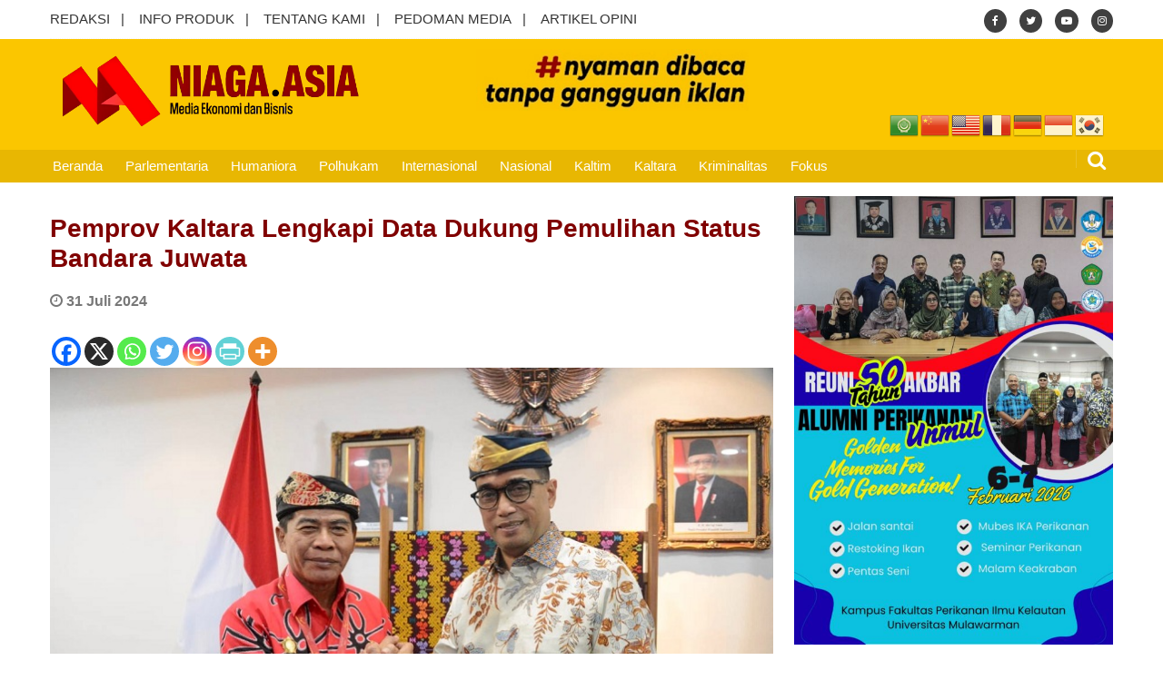

--- FILE ---
content_type: text/html; charset=UTF-8
request_url: https://www.niaga.asia/pemprov-kaltara-lengkapi-data-dukung-pemulihan-status-bandara-juwata/
body_size: 70339
content:
<!DOCTYPE html>
<html lang="id" itemscope="itemscope" itemtype="http://schema.org/Article">
<head>
	<meta charset="UTF-8">
	<meta name="viewport" content="width=device-width, initial-scale=1">
	<link rel="profile" href="http://gmpg.org/xfn/11">

			<style type="text/css">
			.rltdpstsplgn-featured-posts {
				width: 100%;
			}
			.rltdpstsplgn-featured-post-block .rltdpstsplgn-featured-posts article {
				width: 960px;
			}
							.rltdpstsplgn-featured-posts {
					background-color: #f3f3f3 !important;
				}
				.rltdpstsplgn-featured-posts article {
					background-color: #f3f3f3 !important;
				}
				.rltdpstsplgn-featured-posts article h3 a {
					color: #777b7e !important;
				}
				.rltdpstsplgn-featured-posts article p {
					color: #777b7e !important;
				}
				.rltdpstsplgn-featured-posts .more-link {
					color: #777b7e !important;
				}
					</style>
	<meta name='robots' content='index, follow, max-image-preview:large, max-snippet:-1, max-video-preview:-1' />
	<style>img:is([sizes="auto" i], [sizes^="auto," i]) { contain-intrinsic-size: 3000px 1500px }</style>
	
	<!-- This site is optimized with the Yoast SEO plugin v22.9 - https://yoast.com/wordpress/plugins/seo/ -->
	<title>Pemprov Kaltara Lengkapi Data Dukung Pemulihan Status Bandara Juwata - Niaga.Asia</title>
	<link rel="canonical" href="https://www.niaga.asia/pemprov-kaltara-lengkapi-data-dukung-pemulihan-status-bandara-juwata/" />
	<meta property="og:locale" content="id_ID" />
	<meta property="og:type" content="article" />
	<meta property="og:title" content="Pemprov Kaltara Lengkapi Data Dukung Pemulihan Status Bandara Juwata - Niaga.Asia" />
	<meta property="og:description" content="TANJUNG SELOR.NIAGA.ASIA – Gubernur Kalimantan Utara (Kaltara), DR (HC) H. Zainal A. Paliwang, M.Hum terus berupaya untuk mengusulkan kembali status internasional Bandara Juwata Tarakan. Seperti diketahui sebanyak 17 dicabut statusnya..." />
	<meta property="og:url" content="https://www.niaga.asia/pemprov-kaltara-lengkapi-data-dukung-pemulihan-status-bandara-juwata/" />
	<meta property="og:site_name" content="Niaga.Asia" />
	<meta property="article:publisher" content="https://www.facebook.com/profile.php?id=61560922508683" />
	<meta property="article:published_time" content="2024-07-31T07:04:29+00:00" />
	<meta property="article:modified_time" content="2025-12-12T08:24:04+00:00" />
	<meta property="og:image" content="https://www.niaga.asia/wp-content/uploads/2024/07/WhatsApp-Image-2024-07-31-at-2.49.02-PM.jpeg" />
	<meta property="og:image:width" content="800" />
	<meta property="og:image:height" content="532" />
	<meta property="og:image:type" content="image/jpeg" />
	<meta name="author" content="Sihar" />
	<meta name="twitter:card" content="summary_large_image" />
	<meta name="twitter:creator" content="@NiagaAsia17" />
	<meta name="twitter:site" content="@NiagaAsia17" />
	<meta name="twitter:label1" content="Ditulis oleh" />
	<meta name="twitter:data1" content="Sihar" />
	<meta name="twitter:label2" content="Estimasi waktu membaca" />
	<meta name="twitter:data2" content="3 menit" />
	<script type="application/ld+json" class="yoast-schema-graph">{"@context":"https://schema.org","@graph":[{"@type":"Article","@id":"https://www.niaga.asia/pemprov-kaltara-lengkapi-data-dukung-pemulihan-status-bandara-juwata/#article","isPartOf":{"@id":"https://www.niaga.asia/pemprov-kaltara-lengkapi-data-dukung-pemulihan-status-bandara-juwata/"},"author":{"name":"Sihar","@id":"https://www.niaga.asia/#/schema/person/73296f2d64083cf1d505ad93563d9846"},"headline":"Pemprov Kaltara Lengkapi Data Dukung Pemulihan Status Bandara Juwata","datePublished":"2024-07-31T07:04:29+00:00","dateModified":"2025-12-12T08:24:04+00:00","mainEntityOfPage":{"@id":"https://www.niaga.asia/pemprov-kaltara-lengkapi-data-dukung-pemulihan-status-bandara-juwata/"},"wordCount":411,"commentCount":0,"publisher":{"@id":"https://www.niaga.asia/#organization"},"image":{"@id":"https://www.niaga.asia/pemprov-kaltara-lengkapi-data-dukung-pemulihan-status-bandara-juwata/#primaryimage"},"thumbnailUrl":"https://www.niaga.asia/wp-content/uploads/2024/07/WhatsApp-Image-2024-07-31-at-2.49.02-PM.jpeg","keywords":["Bandara","Perhubungan"],"articleSection":["Head News","Kaltara"],"inLanguage":"id","potentialAction":[{"@type":"CommentAction","name":"Comment","target":["https://www.niaga.asia/pemprov-kaltara-lengkapi-data-dukung-pemulihan-status-bandara-juwata/#respond"]}]},{"@type":"WebPage","@id":"https://www.niaga.asia/pemprov-kaltara-lengkapi-data-dukung-pemulihan-status-bandara-juwata/","url":"https://www.niaga.asia/pemprov-kaltara-lengkapi-data-dukung-pemulihan-status-bandara-juwata/","name":"Pemprov Kaltara Lengkapi Data Dukung Pemulihan Status Bandara Juwata - Niaga.Asia","isPartOf":{"@id":"https://www.niaga.asia/#website"},"primaryImageOfPage":{"@id":"https://www.niaga.asia/pemprov-kaltara-lengkapi-data-dukung-pemulihan-status-bandara-juwata/#primaryimage"},"image":{"@id":"https://www.niaga.asia/pemprov-kaltara-lengkapi-data-dukung-pemulihan-status-bandara-juwata/#primaryimage"},"thumbnailUrl":"https://www.niaga.asia/wp-content/uploads/2024/07/WhatsApp-Image-2024-07-31-at-2.49.02-PM.jpeg","datePublished":"2024-07-31T07:04:29+00:00","dateModified":"2025-12-12T08:24:04+00:00","breadcrumb":{"@id":"https://www.niaga.asia/pemprov-kaltara-lengkapi-data-dukung-pemulihan-status-bandara-juwata/#breadcrumb"},"inLanguage":"id","potentialAction":[{"@type":"ReadAction","target":["https://www.niaga.asia/pemprov-kaltara-lengkapi-data-dukung-pemulihan-status-bandara-juwata/"]}]},{"@type":"ImageObject","inLanguage":"id","@id":"https://www.niaga.asia/pemprov-kaltara-lengkapi-data-dukung-pemulihan-status-bandara-juwata/#primaryimage","url":"https://www.niaga.asia/wp-content/uploads/2024/07/WhatsApp-Image-2024-07-31-at-2.49.02-PM.jpeg","contentUrl":"https://www.niaga.asia/wp-content/uploads/2024/07/WhatsApp-Image-2024-07-31-at-2.49.02-PM.jpeg","width":800,"height":532},{"@type":"BreadcrumbList","@id":"https://www.niaga.asia/pemprov-kaltara-lengkapi-data-dukung-pemulihan-status-bandara-juwata/#breadcrumb","itemListElement":[{"@type":"ListItem","position":1,"name":"Home","item":"https://www.niaga.asia/"},{"@type":"ListItem","position":2,"name":"Pemprov Kaltara Lengkapi Data Dukung Pemulihan Status Bandara Juwata"}]},{"@type":"WebSite","@id":"https://www.niaga.asia/#website","url":"https://www.niaga.asia/","name":"Niaga.Asia","description":"Media Ekonomi dan Bisnis","publisher":{"@id":"https://www.niaga.asia/#organization"},"potentialAction":[{"@type":"SearchAction","target":{"@type":"EntryPoint","urlTemplate":"https://www.niaga.asia/?s={search_term_string}"},"query-input":"required name=search_term_string"}],"inLanguage":"id"},{"@type":"Organization","@id":"https://www.niaga.asia/#organization","name":"Niaga.Asia","url":"https://www.niaga.asia/","logo":{"@type":"ImageObject","inLanguage":"id","@id":"https://www.niaga.asia/#/schema/logo/image/","url":"https://www.niaga.asia/wp-content/uploads/2024/09/logo-niaga.png","contentUrl":"https://www.niaga.asia/wp-content/uploads/2024/09/logo-niaga.png","width":1280,"height":345,"caption":"Niaga.Asia"},"image":{"@id":"https://www.niaga.asia/#/schema/logo/image/"},"sameAs":["https://www.facebook.com/profile.php?id=61560922508683","https://x.com/NiagaAsia17","https://www.instagram.com/niaga.asiaa","https://www.threads.net/@niaga.asiaa","https://id.quora.com/profile/Niagaasia"]},{"@type":"Person","@id":"https://www.niaga.asia/#/schema/person/73296f2d64083cf1d505ad93563d9846","name":"Sihar","image":{"@type":"ImageObject","inLanguage":"id","@id":"https://www.niaga.asia/#/schema/person/image/","url":"https://secure.gravatar.com/avatar/286aa441d1e71e4b15f1a7377c7a4c8f?s=96&d=mm&r=g","contentUrl":"https://secure.gravatar.com/avatar/286aa441d1e71e4b15f1a7377c7a4c8f?s=96&d=mm&r=g","caption":"Sihar"}}]}</script>
	<!-- / Yoast SEO plugin. -->


<link rel='dns-prefetch' href='//www.googletagmanager.com' />
<link rel='dns-prefetch' href='//fonts.googleapis.com' />
<link rel="alternate" type="application/rss+xml" title="Niaga.Asia &raquo; Feed" href="https://www.niaga.asia/feed/" />
<link rel="alternate" type="application/rss+xml" title="Niaga.Asia &raquo; Umpan Komentar" href="https://www.niaga.asia/comments/feed/" />
<link rel="alternate" type="application/rss+xml" title="Niaga.Asia &raquo; Pemprov Kaltara Lengkapi Data Dukung Pemulihan Status Bandara Juwata Umpan Komentar" href="https://www.niaga.asia/pemprov-kaltara-lengkapi-data-dukung-pemulihan-status-bandara-juwata/feed/" />
<script type="text/javascript">
/* <![CDATA[ */
window._wpemojiSettings = {"baseUrl":"https:\/\/s.w.org\/images\/core\/emoji\/15.0.3\/72x72\/","ext":".png","svgUrl":"https:\/\/s.w.org\/images\/core\/emoji\/15.0.3\/svg\/","svgExt":".svg","source":{"concatemoji":"https:\/\/www.niaga.asia\/wp-includes\/js\/wp-emoji-release.min.js?ver=6.7.2"}};
/*! This file is auto-generated */
!function(i,n){var o,s,e;function c(e){try{var t={supportTests:e,timestamp:(new Date).valueOf()};sessionStorage.setItem(o,JSON.stringify(t))}catch(e){}}function p(e,t,n){e.clearRect(0,0,e.canvas.width,e.canvas.height),e.fillText(t,0,0);var t=new Uint32Array(e.getImageData(0,0,e.canvas.width,e.canvas.height).data),r=(e.clearRect(0,0,e.canvas.width,e.canvas.height),e.fillText(n,0,0),new Uint32Array(e.getImageData(0,0,e.canvas.width,e.canvas.height).data));return t.every(function(e,t){return e===r[t]})}function u(e,t,n){switch(t){case"flag":return n(e,"\ud83c\udff3\ufe0f\u200d\u26a7\ufe0f","\ud83c\udff3\ufe0f\u200b\u26a7\ufe0f")?!1:!n(e,"\ud83c\uddfa\ud83c\uddf3","\ud83c\uddfa\u200b\ud83c\uddf3")&&!n(e,"\ud83c\udff4\udb40\udc67\udb40\udc62\udb40\udc65\udb40\udc6e\udb40\udc67\udb40\udc7f","\ud83c\udff4\u200b\udb40\udc67\u200b\udb40\udc62\u200b\udb40\udc65\u200b\udb40\udc6e\u200b\udb40\udc67\u200b\udb40\udc7f");case"emoji":return!n(e,"\ud83d\udc26\u200d\u2b1b","\ud83d\udc26\u200b\u2b1b")}return!1}function f(e,t,n){var r="undefined"!=typeof WorkerGlobalScope&&self instanceof WorkerGlobalScope?new OffscreenCanvas(300,150):i.createElement("canvas"),a=r.getContext("2d",{willReadFrequently:!0}),o=(a.textBaseline="top",a.font="600 32px Arial",{});return e.forEach(function(e){o[e]=t(a,e,n)}),o}function t(e){var t=i.createElement("script");t.src=e,t.defer=!0,i.head.appendChild(t)}"undefined"!=typeof Promise&&(o="wpEmojiSettingsSupports",s=["flag","emoji"],n.supports={everything:!0,everythingExceptFlag:!0},e=new Promise(function(e){i.addEventListener("DOMContentLoaded",e,{once:!0})}),new Promise(function(t){var n=function(){try{var e=JSON.parse(sessionStorage.getItem(o));if("object"==typeof e&&"number"==typeof e.timestamp&&(new Date).valueOf()<e.timestamp+604800&&"object"==typeof e.supportTests)return e.supportTests}catch(e){}return null}();if(!n){if("undefined"!=typeof Worker&&"undefined"!=typeof OffscreenCanvas&&"undefined"!=typeof URL&&URL.createObjectURL&&"undefined"!=typeof Blob)try{var e="postMessage("+f.toString()+"("+[JSON.stringify(s),u.toString(),p.toString()].join(",")+"));",r=new Blob([e],{type:"text/javascript"}),a=new Worker(URL.createObjectURL(r),{name:"wpTestEmojiSupports"});return void(a.onmessage=function(e){c(n=e.data),a.terminate(),t(n)})}catch(e){}c(n=f(s,u,p))}t(n)}).then(function(e){for(var t in e)n.supports[t]=e[t],n.supports.everything=n.supports.everything&&n.supports[t],"flag"!==t&&(n.supports.everythingExceptFlag=n.supports.everythingExceptFlag&&n.supports[t]);n.supports.everythingExceptFlag=n.supports.everythingExceptFlag&&!n.supports.flag,n.DOMReady=!1,n.readyCallback=function(){n.DOMReady=!0}}).then(function(){return e}).then(function(){var e;n.supports.everything||(n.readyCallback(),(e=n.source||{}).concatemoji?t(e.concatemoji):e.wpemoji&&e.twemoji&&(t(e.twemoji),t(e.wpemoji)))}))}((window,document),window._wpemojiSettings);
/* ]]> */
</script>
<style id='wp-emoji-styles-inline-css' type='text/css'>

	img.wp-smiley, img.emoji {
		display: inline !important;
		border: none !important;
		box-shadow: none !important;
		height: 1em !important;
		width: 1em !important;
		margin: 0 0.07em !important;
		vertical-align: -0.1em !important;
		background: none !important;
		padding: 0 !important;
	}
</style>
<link rel='stylesheet' id='wp-block-library-css' href='https://www.niaga.asia/wp-includes/css/dist/block-library/style.min.css?ver=6.7.2' type='text/css' media='all' />
<style id='classic-theme-styles-inline-css' type='text/css'>
/*! This file is auto-generated */
.wp-block-button__link{color:#fff;background-color:#32373c;border-radius:9999px;box-shadow:none;text-decoration:none;padding:calc(.667em + 2px) calc(1.333em + 2px);font-size:1.125em}.wp-block-file__button{background:#32373c;color:#fff;text-decoration:none}
</style>
<style id='global-styles-inline-css' type='text/css'>
:root{--wp--preset--aspect-ratio--square: 1;--wp--preset--aspect-ratio--4-3: 4/3;--wp--preset--aspect-ratio--3-4: 3/4;--wp--preset--aspect-ratio--3-2: 3/2;--wp--preset--aspect-ratio--2-3: 2/3;--wp--preset--aspect-ratio--16-9: 16/9;--wp--preset--aspect-ratio--9-16: 9/16;--wp--preset--color--black: #000000;--wp--preset--color--cyan-bluish-gray: #abb8c3;--wp--preset--color--white: #ffffff;--wp--preset--color--pale-pink: #f78da7;--wp--preset--color--vivid-red: #cf2e2e;--wp--preset--color--luminous-vivid-orange: #ff6900;--wp--preset--color--luminous-vivid-amber: #fcb900;--wp--preset--color--light-green-cyan: #7bdcb5;--wp--preset--color--vivid-green-cyan: #00d084;--wp--preset--color--pale-cyan-blue: #8ed1fc;--wp--preset--color--vivid-cyan-blue: #0693e3;--wp--preset--color--vivid-purple: #9b51e0;--wp--preset--gradient--vivid-cyan-blue-to-vivid-purple: linear-gradient(135deg,rgba(6,147,227,1) 0%,rgb(155,81,224) 100%);--wp--preset--gradient--light-green-cyan-to-vivid-green-cyan: linear-gradient(135deg,rgb(122,220,180) 0%,rgb(0,208,130) 100%);--wp--preset--gradient--luminous-vivid-amber-to-luminous-vivid-orange: linear-gradient(135deg,rgba(252,185,0,1) 0%,rgba(255,105,0,1) 100%);--wp--preset--gradient--luminous-vivid-orange-to-vivid-red: linear-gradient(135deg,rgba(255,105,0,1) 0%,rgb(207,46,46) 100%);--wp--preset--gradient--very-light-gray-to-cyan-bluish-gray: linear-gradient(135deg,rgb(238,238,238) 0%,rgb(169,184,195) 100%);--wp--preset--gradient--cool-to-warm-spectrum: linear-gradient(135deg,rgb(74,234,220) 0%,rgb(151,120,209) 20%,rgb(207,42,186) 40%,rgb(238,44,130) 60%,rgb(251,105,98) 80%,rgb(254,248,76) 100%);--wp--preset--gradient--blush-light-purple: linear-gradient(135deg,rgb(255,206,236) 0%,rgb(152,150,240) 100%);--wp--preset--gradient--blush-bordeaux: linear-gradient(135deg,rgb(254,205,165) 0%,rgb(254,45,45) 50%,rgb(107,0,62) 100%);--wp--preset--gradient--luminous-dusk: linear-gradient(135deg,rgb(255,203,112) 0%,rgb(199,81,192) 50%,rgb(65,88,208) 100%);--wp--preset--gradient--pale-ocean: linear-gradient(135deg,rgb(255,245,203) 0%,rgb(182,227,212) 50%,rgb(51,167,181) 100%);--wp--preset--gradient--electric-grass: linear-gradient(135deg,rgb(202,248,128) 0%,rgb(113,206,126) 100%);--wp--preset--gradient--midnight: linear-gradient(135deg,rgb(2,3,129) 0%,rgb(40,116,252) 100%);--wp--preset--font-size--small: 13px;--wp--preset--font-size--medium: 20px;--wp--preset--font-size--large: 36px;--wp--preset--font-size--x-large: 42px;--wp--preset--spacing--20: 0.44rem;--wp--preset--spacing--30: 0.67rem;--wp--preset--spacing--40: 1rem;--wp--preset--spacing--50: 1.5rem;--wp--preset--spacing--60: 2.25rem;--wp--preset--spacing--70: 3.38rem;--wp--preset--spacing--80: 5.06rem;--wp--preset--shadow--natural: 6px 6px 9px rgba(0, 0, 0, 0.2);--wp--preset--shadow--deep: 12px 12px 50px rgba(0, 0, 0, 0.4);--wp--preset--shadow--sharp: 6px 6px 0px rgba(0, 0, 0, 0.2);--wp--preset--shadow--outlined: 6px 6px 0px -3px rgba(255, 255, 255, 1), 6px 6px rgba(0, 0, 0, 1);--wp--preset--shadow--crisp: 6px 6px 0px rgba(0, 0, 0, 1);}:where(.is-layout-flex){gap: 0.5em;}:where(.is-layout-grid){gap: 0.5em;}body .is-layout-flex{display: flex;}.is-layout-flex{flex-wrap: wrap;align-items: center;}.is-layout-flex > :is(*, div){margin: 0;}body .is-layout-grid{display: grid;}.is-layout-grid > :is(*, div){margin: 0;}:where(.wp-block-columns.is-layout-flex){gap: 2em;}:where(.wp-block-columns.is-layout-grid){gap: 2em;}:where(.wp-block-post-template.is-layout-flex){gap: 1.25em;}:where(.wp-block-post-template.is-layout-grid){gap: 1.25em;}.has-black-color{color: var(--wp--preset--color--black) !important;}.has-cyan-bluish-gray-color{color: var(--wp--preset--color--cyan-bluish-gray) !important;}.has-white-color{color: var(--wp--preset--color--white) !important;}.has-pale-pink-color{color: var(--wp--preset--color--pale-pink) !important;}.has-vivid-red-color{color: var(--wp--preset--color--vivid-red) !important;}.has-luminous-vivid-orange-color{color: var(--wp--preset--color--luminous-vivid-orange) !important;}.has-luminous-vivid-amber-color{color: var(--wp--preset--color--luminous-vivid-amber) !important;}.has-light-green-cyan-color{color: var(--wp--preset--color--light-green-cyan) !important;}.has-vivid-green-cyan-color{color: var(--wp--preset--color--vivid-green-cyan) !important;}.has-pale-cyan-blue-color{color: var(--wp--preset--color--pale-cyan-blue) !important;}.has-vivid-cyan-blue-color{color: var(--wp--preset--color--vivid-cyan-blue) !important;}.has-vivid-purple-color{color: var(--wp--preset--color--vivid-purple) !important;}.has-black-background-color{background-color: var(--wp--preset--color--black) !important;}.has-cyan-bluish-gray-background-color{background-color: var(--wp--preset--color--cyan-bluish-gray) !important;}.has-white-background-color{background-color: var(--wp--preset--color--white) !important;}.has-pale-pink-background-color{background-color: var(--wp--preset--color--pale-pink) !important;}.has-vivid-red-background-color{background-color: var(--wp--preset--color--vivid-red) !important;}.has-luminous-vivid-orange-background-color{background-color: var(--wp--preset--color--luminous-vivid-orange) !important;}.has-luminous-vivid-amber-background-color{background-color: var(--wp--preset--color--luminous-vivid-amber) !important;}.has-light-green-cyan-background-color{background-color: var(--wp--preset--color--light-green-cyan) !important;}.has-vivid-green-cyan-background-color{background-color: var(--wp--preset--color--vivid-green-cyan) !important;}.has-pale-cyan-blue-background-color{background-color: var(--wp--preset--color--pale-cyan-blue) !important;}.has-vivid-cyan-blue-background-color{background-color: var(--wp--preset--color--vivid-cyan-blue) !important;}.has-vivid-purple-background-color{background-color: var(--wp--preset--color--vivid-purple) !important;}.has-black-border-color{border-color: var(--wp--preset--color--black) !important;}.has-cyan-bluish-gray-border-color{border-color: var(--wp--preset--color--cyan-bluish-gray) !important;}.has-white-border-color{border-color: var(--wp--preset--color--white) !important;}.has-pale-pink-border-color{border-color: var(--wp--preset--color--pale-pink) !important;}.has-vivid-red-border-color{border-color: var(--wp--preset--color--vivid-red) !important;}.has-luminous-vivid-orange-border-color{border-color: var(--wp--preset--color--luminous-vivid-orange) !important;}.has-luminous-vivid-amber-border-color{border-color: var(--wp--preset--color--luminous-vivid-amber) !important;}.has-light-green-cyan-border-color{border-color: var(--wp--preset--color--light-green-cyan) !important;}.has-vivid-green-cyan-border-color{border-color: var(--wp--preset--color--vivid-green-cyan) !important;}.has-pale-cyan-blue-border-color{border-color: var(--wp--preset--color--pale-cyan-blue) !important;}.has-vivid-cyan-blue-border-color{border-color: var(--wp--preset--color--vivid-cyan-blue) !important;}.has-vivid-purple-border-color{border-color: var(--wp--preset--color--vivid-purple) !important;}.has-vivid-cyan-blue-to-vivid-purple-gradient-background{background: var(--wp--preset--gradient--vivid-cyan-blue-to-vivid-purple) !important;}.has-light-green-cyan-to-vivid-green-cyan-gradient-background{background: var(--wp--preset--gradient--light-green-cyan-to-vivid-green-cyan) !important;}.has-luminous-vivid-amber-to-luminous-vivid-orange-gradient-background{background: var(--wp--preset--gradient--luminous-vivid-amber-to-luminous-vivid-orange) !important;}.has-luminous-vivid-orange-to-vivid-red-gradient-background{background: var(--wp--preset--gradient--luminous-vivid-orange-to-vivid-red) !important;}.has-very-light-gray-to-cyan-bluish-gray-gradient-background{background: var(--wp--preset--gradient--very-light-gray-to-cyan-bluish-gray) !important;}.has-cool-to-warm-spectrum-gradient-background{background: var(--wp--preset--gradient--cool-to-warm-spectrum) !important;}.has-blush-light-purple-gradient-background{background: var(--wp--preset--gradient--blush-light-purple) !important;}.has-blush-bordeaux-gradient-background{background: var(--wp--preset--gradient--blush-bordeaux) !important;}.has-luminous-dusk-gradient-background{background: var(--wp--preset--gradient--luminous-dusk) !important;}.has-pale-ocean-gradient-background{background: var(--wp--preset--gradient--pale-ocean) !important;}.has-electric-grass-gradient-background{background: var(--wp--preset--gradient--electric-grass) !important;}.has-midnight-gradient-background{background: var(--wp--preset--gradient--midnight) !important;}.has-small-font-size{font-size: var(--wp--preset--font-size--small) !important;}.has-medium-font-size{font-size: var(--wp--preset--font-size--medium) !important;}.has-large-font-size{font-size: var(--wp--preset--font-size--large) !important;}.has-x-large-font-size{font-size: var(--wp--preset--font-size--x-large) !important;}
:where(.wp-block-post-template.is-layout-flex){gap: 1.25em;}:where(.wp-block-post-template.is-layout-grid){gap: 1.25em;}
:where(.wp-block-columns.is-layout-flex){gap: 2em;}:where(.wp-block-columns.is-layout-grid){gap: 2em;}
:root :where(.wp-block-pullquote){font-size: 1.5em;line-height: 1.6;}
</style>
<link rel='stylesheet' id='dashicons-css' href='https://www.niaga.asia/wp-includes/css/dashicons.min.css?ver=6.7.2' type='text/css' media='all' />
<link rel='stylesheet' id='post-views-counter-frontend-css' href='https://www.niaga.asia/wp-content/plugins/post-views-counter/css/frontend.min.css?ver=1.3.13' type='text/css' media='all' />
<link rel='stylesheet' id='rltdpstsplgn_stylesheet-css' href='https://www.niaga.asia/wp-content/plugins/relevant/css/style.css?ver=6.7.2' type='text/css' media='all' />
<link rel='stylesheet' id='font-awesome-css' href='https://www.niaga.asia/wp-content/themes/niaga/assets/library/font-awesome/css/font-awesome.min.css?ver=6.7.2' type='text/css' media='all' />
<link rel='stylesheet' id='lightslider-css' href='https://www.niaga.asia/wp-content/themes/niaga/assets/library/lightslider/css/lightslider.min.css?ver=6.7.2' type='text/css' media='all' />
<link rel='stylesheet' id='editorialmag-style-css' href='https://www.niaga.asia/wp-content/themes/niaga/style.css?ver=6.7.2' type='text/css' media='all' />
<link rel='stylesheet' id='editorialmag-responsive-css' href='https://www.niaga.asia/wp-content/themes/niaga/assets/css/responsive.css?ver=6.7.2' type='text/css' media='all' />
<link rel='stylesheet' id='editorialmag-fonts-css' href='https://fonts.googleapis.com/css?family=Rubik%3A300%2C400%2C600%2C700%7CRubik%3A400%2C300%2C300italic%2C400italic%2C600%2C600italic%2C700%2C700italic&#038;subset=latin%2Clatin-ext&#038;ver=6.7.2' type='text/css' media='all' />
<link rel='stylesheet' id='heateor_sss_frontend_css-css' href='https://www.niaga.asia/wp-content/plugins/sassy-social-share/public/css/sassy-social-share-public.css?ver=3.3.70' type='text/css' media='all' />
<style id='heateor_sss_frontend_css-inline-css' type='text/css'>
.heateor_sss_button_instagram span.heateor_sss_svg,a.heateor_sss_instagram span.heateor_sss_svg{background:radial-gradient(circle at 30% 107%,#fdf497 0,#fdf497 5%,#fd5949 45%,#d6249f 60%,#285aeb 90%)}.heateor_sss_horizontal_sharing .heateor_sss_svg,.heateor_sss_standard_follow_icons_container .heateor_sss_svg{color:#fff;border-width:0px;border-style:solid;border-color:transparent}.heateor_sss_horizontal_sharing .heateorSssTCBackground{color:#666}.heateor_sss_horizontal_sharing span.heateor_sss_svg:hover,.heateor_sss_standard_follow_icons_container span.heateor_sss_svg:hover{border-color:transparent;}.heateor_sss_vertical_sharing span.heateor_sss_svg,.heateor_sss_floating_follow_icons_container span.heateor_sss_svg{color:#fff;border-width:0px;border-style:solid;border-color:transparent;}.heateor_sss_vertical_sharing .heateorSssTCBackground{color:#666;}.heateor_sss_vertical_sharing span.heateor_sss_svg:hover,.heateor_sss_floating_follow_icons_container span.heateor_sss_svg:hover{border-color:transparent;}@media screen and (max-width:783px) {.heateor_sss_vertical_sharing{display:none!important}}
</style>
<script type="text/javascript" src="https://www.niaga.asia/wp-includes/js/jquery/jquery.min.js?ver=3.7.1" id="jquery-core-js"></script>
<script type="text/javascript" src="https://www.niaga.asia/wp-includes/js/jquery/jquery-migrate.min.js?ver=3.4.1" id="jquery-migrate-js"></script>
<!--[if lt IE 9]>
<script type="text/javascript" src="https://www.niaga.asia/wp-content/themes/niaga/assets/library/html5shiv/html5shiv.min.js?ver=6.7.2" id="html5-js"></script>
<![endif]-->
<!--[if lt IE 9]>
<script type="text/javascript" src="https://www.niaga.asia/wp-content/themes/niaga/assets/library/respond/respond.min.js?ver=6.7.2" id="respond-js"></script>
<![endif]-->

<!-- Google tag (gtag.js) snippet added by Site Kit -->

<!-- Google Analytics snippet added by Site Kit -->
<script type="text/javascript" src="https://www.googletagmanager.com/gtag/js?id=GT-55K834F" id="google_gtagjs-js" async></script>
<script type="text/javascript" id="google_gtagjs-js-after">
/* <![CDATA[ */
window.dataLayer = window.dataLayer || [];function gtag(){dataLayer.push(arguments);}
gtag("set","linker",{"domains":["www.niaga.asia"]});
gtag("js", new Date());
gtag("set", "developer_id.dZTNiMT", true);
gtag("config", "GT-55K834F");
/* ]]> */
</script>

<!-- End Google tag (gtag.js) snippet added by Site Kit -->
<link rel="https://api.w.org/" href="https://www.niaga.asia/wp-json/" /><link rel="alternate" title="JSON" type="application/json" href="https://www.niaga.asia/wp-json/wp/v2/posts/147255" /><link rel="EditURI" type="application/rsd+xml" title="RSD" href="https://www.niaga.asia/xmlrpc.php?rsd" />
<link rel='shortlink' href='https://www.niaga.asia/?p=147255' />
<link rel="alternate" title="oEmbed (JSON)" type="application/json+oembed" href="https://www.niaga.asia/wp-json/oembed/1.0/embed?url=https%3A%2F%2Fwww.niaga.asia%2Fpemprov-kaltara-lengkapi-data-dukung-pemulihan-status-bandara-juwata%2F" />
<link rel="alternate" title="oEmbed (XML)" type="text/xml+oembed" href="https://www.niaga.asia/wp-json/oembed/1.0/embed?url=https%3A%2F%2Fwww.niaga.asia%2Fpemprov-kaltara-lengkapi-data-dukung-pemulihan-status-bandara-juwata%2F&#038;format=xml" />
<meta name="generator" content="Site Kit by Google 1.153.0" />		<style type="text/css">
					.site-title,
			.site-description {
				position: absolute;
				clip: rect(1px, 1px, 1px, 1px);
			}
				</style>
		<link rel="icon" href="https://www.niaga.asia/wp-content/uploads/2018/02/icon-2.png" sizes="32x32" />
<link rel="icon" href="https://www.niaga.asia/wp-content/uploads/2018/02/icon-2.png" sizes="192x192" />
<link rel="apple-touch-icon" href="https://www.niaga.asia/wp-content/uploads/2018/02/icon-2.png" />
<meta name="msapplication-TileImage" content="https://www.niaga.asia/wp-content/uploads/2018/02/icon-2.png" />
<style id="yellow-pencil">
/*
	The following CSS codes are created by the YellowPencil plugin.
	https://yellowpencil.waspthemes.com/
*/
#main .page-title span{font-size:28px;}#masthead .nav-wrap .sparkle-wrapper{font-weight:400;z-index:1573609;font-size:16px !important;}#masthead .nav-wrap{padding-left:6px;}#page #masthead .nav-wrap .sparkle-wrapper{font-size:1px !important;}#main h1{font-size:28px;line-height:1.2em !important;}@media (max-width:1210px){#masthead .nav-wrap .sparkle-wrapper{padding-left:10px;padding-right:10px;}}@media (max-width:687px){#main h1{font-size:18px;line-height:1.4em !important;font-weight:500;-webkit-transform:translatex(0px) translatey(0px);-ms-transform:translatex(0px) translatey(0px);transform:translatex(0px) translatey(0px);}}
</style>
<!-- Tambahan Javascript untuk close sticky -->
<script type="text/javascript">
	function closeAds(){
		document.getElementById("footer_sticky").style.display = "none";
	}
</script>
<!-- End -->

<style type="text/css">
    .footer_sticky{
		margin:0 auto;
		position:fixed;
		bottom:0px;
		width:100%;
		background: transparent;
		text-align:center;
		height: auto;
		z-index: 9999;
		left:0;
		display:block;
	}
	.footer_sticky_inside{
		margin: 0 18%;
		background: none;
		width: 970px;
		z-index: 9999;
		display:block;
		position:relative;
	}
	.close_button{
	    display: inline-block;
		color: white !important;
		cursor:pointer; 
		position: absolute; 
		background: #2E64FE; 
		font-size: 8pt;
		padding: 3px 6px 3px 6px;
		height: 15px;
		right: 0;
		z-index: 9999;
		top:-20px;
	}     
    
    @media screen and (max-width: 1024px){
        .footer_sticky{
    		margin:0 auto;
    		position:fixed;
    		bottom:0px;
    		width:100%;
    		background: transparent;
    		text-align:center;
    		height: auto;
    		z-index: 9999;
    		left:0;
    		display:block;
    	}
    	.footer_sticky_inside{
    		margin: 0 auto;
    		background: none;
    		width: 728px;
    		z-index: 9999;
    		display:block;
    		position:relative;
    	}
    	.close_button{
    	    display: inline-block;
    		color: white !important;
    		cursor:pointer; 
    		position: absolute; 
    		background: #2E64FE; 
    		font-size: 8pt;
    		padding: 3px 6px 3px 6px;
    		height: 15px;
    		right: 0;
    		z-index: 9999;
    		top:-20px;
    	}      
    }
    
    @media screen and (max-width: 800px),(max-height: 50px) {
        .footer_sticky{
    		margin:0 auto;
    		position:fixed;
    		bottom:5px;
    		width:100%;
    		background: transparent;
    		text-align:center;
    		height: auto;
    		z-index: 9999;
    		left:0;
    		display:block;
    	}
    	.footer_sticky_inside{
    		margin: 0 auto;
    		background: none;
    		width:320px;
    		z-index: 9999;
    		display:block;
    		position:relative;
    	}
    	.close_button{
    	    display: inline-block;
    		color: white !important;
    		cursor:pointer; 
    		position: absolute; 
    		background: #2E64FE; 
    		font-size: 8pt;
    		padding: 3px 6px 3px 6px;
    		height: 15px;
    		right: 0;
    		z-index: 9999;
    		top:-20px;
    	}      
    }
    
    @media screen and (max-width: 800px),(max-height: 100px) {
        .footer_sticky{
    		margin:0 auto;
    		position:fixed;
    		bottom:5px;
    		width:100%;
    		background: transparent;
    		text-align:center;
    		height: auto;
    		z-index: 9999;
    		left:0;
    		display:block;
    	}
    	.footer_sticky_inside{
    		margin: 0 auto;
    		background: none;
    		width:320px;
    		z-index: 9999;
    		display:block;
    		position:relative;
    	}
    	.close_button{
    	    display: inline-block;
    		color: white !important;
    		cursor:pointer; 
    		position: absolute; 
    		background: #2E64FE; 
    		font-size: 8pt;
    		padding: 3px 6px 3px 6px;
    		height: 15px;
    		right: 0;
    		z-index: 9999;
    		top:-20px;
    	}      
    }
</style> 


</head>

<body class="post-template-default single single-post postid-147255 single-format-standard wp-custom-logo rltdpstsplgn_niaga.asia non-logged-in">

<div id="page" class="site">
	<a class="skip-link screen-reader-text" href="#content">Skip to content</a>

	
	<header id="masthead" class="site-header header-bgimg " itemscope="itemscope" itemtype="http://schema.org/WPHeader">
		<div class="sticky-menu">
			<div class="sparkle-wrapper">
				<nav class="main-navigation">
					<div class="toggle-button">
						<span class="toggle-bar1"></span>
						<span class="toggle-bar2"></span>
						<span class="toggle-bar3"></span>
					</div>
					<div class="nav-menu">
						<div class="menu-primary-menu-container"><ul id="primary-menu" class="menu"><li id="menu-item-6" class="menu-item menu-item-type-post_type menu-item-object-page menu-item-home menu-item-6"><a href="https://www.niaga.asia/">Beranda</a></li>
<li id="menu-item-59" class="menu-item menu-item-type-taxonomy menu-item-object-category menu-item-59"><a href="https://www.niaga.asia/topik/parlementaria/">Parlementaria</a></li>
<li id="menu-item-406" class="menu-item menu-item-type-taxonomy menu-item-object-category menu-item-406"><a href="https://www.niaga.asia/topik/humaniora/">Humaniora</a></li>
<li id="menu-item-61" class="menu-item menu-item-type-taxonomy menu-item-object-category menu-item-61"><a href="https://www.niaga.asia/topik/polhukam/">Polhukam</a></li>
<li id="menu-item-14277" class="menu-item menu-item-type-taxonomy menu-item-object-category menu-item-14277"><a href="https://www.niaga.asia/topik/internasional/">Internasional</a></li>
<li id="menu-item-57" class="menu-item menu-item-type-taxonomy menu-item-object-category menu-item-57"><a href="https://www.niaga.asia/topik/nasional/">Nasional</a></li>
<li id="menu-item-118" class="menu-item menu-item-type-taxonomy menu-item-object-category menu-item-118"><a href="https://www.niaga.asia/topik/kaltim/">Kaltim</a></li>
<li id="menu-item-117" class="menu-item menu-item-type-taxonomy menu-item-object-category current-post-ancestor current-menu-parent current-post-parent menu-item-117"><a href="https://www.niaga.asia/topik/kaltara/">Kaltara</a></li>
<li id="menu-item-14537" class="menu-item menu-item-type-taxonomy menu-item-object-category menu-item-14537"><a href="https://www.niaga.asia/topik/kriminalitas-dan-hukum/">Kriminalitas</a></li>
<li id="menu-item-53" class="menu-item menu-item-type-taxonomy menu-item-object-category menu-item-53"><a href="https://www.niaga.asia/topik/fokus/">Fokus</a></li>
</ul></div>					</div>
				</nav>
			</div>
		</div><!-- STICKY MENU -->

		<div class="top-header">
			<div class="sparkle-wrapper">
				<div class="top-nav">
					<div class="menu-top-menu-container"><ul id="top-menu" class="menu"><li id="menu-item-93170" class="menu-item menu-item-type-post_type menu-item-object-page menu-item-93170"><a href="https://www.niaga.asia/redaksi/">REDAKSI</a></li>
<li id="menu-item-93167" class="menu-item menu-item-type-post_type menu-item-object-page menu-item-93167"><a href="https://www.niaga.asia/info-produk/">INFO PRODUK</a></li>
<li id="menu-item-93171" class="menu-item menu-item-type-post_type menu-item-object-page menu-item-93171"><a href="https://www.niaga.asia/about-us/">TENTANG KAMI</a></li>
<li id="menu-item-93169" class="menu-item menu-item-type-post_type menu-item-object-page menu-item-93169"><a href="https://www.niaga.asia/pedoman-pemberitaan-media-online/">PEDOMAN MEDIA</a></li>
<li id="menu-item-146017" class="menu-item menu-item-type-post_type menu-item-object-page menu-item-146017"><a href="https://www.niaga.asia/artikel-opini/">ARTIKEL OPINI</a></li>
</ul></div>				</div>
				<div class="top-right">
					<!--div class="date-time"></div-->
					<div class="temprature">
																			<a href="https://www.facebook.com/profile.php?id=61560922508683" target="_blank">
								<i class="icofont fa fa-facebook"></i>
							</a>
													<a href="https://x.com/NiagaAsia17" target="_blank">
								<i class="icofont fa fa-twitter"></i>
							</a>
													<a href="https://www.youtube.com/@NiagaAsia-kaltim" target="_blank">
								<i class="icofont fa fa-youtube-play"></i>
							</a>
							
							<a href="https://www.instagram.com/niaga.asiaa" target="_blank">
								<i class="icofont fa fa-instagram"></i>
							</a>
											</div>
				</div>
			</div>
		</div> <!-- TOP HEADER -->
		<div class="bottom-header">
			<div class="sparkle-wrapper">
				<div class="site-logo site-branding">
					<a href="https://www.niaga.asia/" class="custom-logo-link" rel="home"><img width="1280" height="345" src="https://www.niaga.asia/wp-content/uploads/2024/09/logo-niaga.png" class="custom-logo" alt="Niaga.Asia" decoding="async" fetchpriority="high" srcset="https://www.niaga.asia/wp-content/uploads/2024/09/logo-niaga.png 1280w, https://www.niaga.asia/wp-content/uploads/2024/09/logo-niaga-300x81.png 300w, https://www.niaga.asia/wp-content/uploads/2024/09/logo-niaga-1024x276.png 1024w, https://www.niaga.asia/wp-content/uploads/2024/09/logo-niaga-768x207.png 768w" sizes="(max-width: 1280px) 100vw, 1280px" /></a>					<h1 class="site-title">
						<a href="https://www.niaga.asia/" rel="home">
							Niaga.Asia						</a>
					</h1>
												<p class="site-description">
								Media Ekonomi dan Bisnis							</p>
										
				</div> <!-- .site-branding -->

			
				<div class="header-ad-section">
					<img 
  src=https://www.niaga.asia/wp-content/uploads/2025/05/tanpa-iklan.jpg 
  width="300" 
  height="150" 
  style="margin-right: 50%;"
>
					<div class="gtranslate_wrapper" id="gt-wrapper-40107597"></div>				</div>
			</div>
		</div> <!-- BOTTOM HEADER -->

		<div class="nav-wrap nav-left-align">
			<div class="sparkle-wrapper">
				<nav class="main-navigation">
					<div class="toggle-button">
						<span class="toggle-bar1"></span>
						<span class="toggle-bar2"></span>
						<span class="toggle-bar3"></span>
					</div>
					<div class="nav-menu">
						<div class="menu-primary-menu-container"><ul id="primary-menu" class="menu"><li class="menu-item menu-item-type-post_type menu-item-object-page menu-item-home menu-item-6"><a href="https://www.niaga.asia/">Beranda</a></li>
<li class="menu-item menu-item-type-taxonomy menu-item-object-category menu-item-59"><a href="https://www.niaga.asia/topik/parlementaria/">Parlementaria</a></li>
<li class="menu-item menu-item-type-taxonomy menu-item-object-category menu-item-406"><a href="https://www.niaga.asia/topik/humaniora/">Humaniora</a></li>
<li class="menu-item menu-item-type-taxonomy menu-item-object-category menu-item-61"><a href="https://www.niaga.asia/topik/polhukam/">Polhukam</a></li>
<li class="menu-item menu-item-type-taxonomy menu-item-object-category menu-item-14277"><a href="https://www.niaga.asia/topik/internasional/">Internasional</a></li>
<li class="menu-item menu-item-type-taxonomy menu-item-object-category menu-item-57"><a href="https://www.niaga.asia/topik/nasional/">Nasional</a></li>
<li class="menu-item menu-item-type-taxonomy menu-item-object-category menu-item-118"><a href="https://www.niaga.asia/topik/kaltim/">Kaltim</a></li>
<li class="menu-item menu-item-type-taxonomy menu-item-object-category current-post-ancestor current-menu-parent current-post-parent menu-item-117"><a href="https://www.niaga.asia/topik/kaltara/">Kaltara</a></li>
<li class="menu-item menu-item-type-taxonomy menu-item-object-category menu-item-14537"><a href="https://www.niaga.asia/topik/kriminalitas-dan-hukum/">Kriminalitas</a></li>
<li class="menu-item menu-item-type-taxonomy menu-item-object-category menu-item-53"><a href="https://www.niaga.asia/topik/fokus/">Fokus</a></li>
</ul></div>					</div>
				</nav>

				<div class="nav-icon-wrap">
					<div class="search-wrap">
						<i class="icofont fa fa-search"></i>
						<div class="search-form-wrap">
							<form role="search" method="get" class="search-form" action="https://www.niaga.asia/">
				<label>
					<span class="screen-reader-text">Cari untuk:</span>
					<input type="search" class="search-field" placeholder="Cari &hellip;" value="" name="s" />
				</label>
				<input type="submit" class="search-submit" value="Cari" />
			</form>						</div>
					</div>
				</div>
			</div>
		</div> <!-- MAIN NAVIGATION -->
	</header>

		

	<div id="content" class="site-content">

	<div class="home-right-side">
		<div class="sparkle-wrapper">
						<div id="primary" class="home-main-content content-area">
				<main id="main" class="site-main">
				    <!--div id="a952ddeda0b7e2c20744e52e728e5594" style="margin-bottom: 30px"></div>
                    <script async src="https://click.advertnative.com/loading/?handle=10230" ></script>
					<header class="page-header"!-->
						<h1 class="page-title"><span>Pemprov Kaltara Lengkapi Data Dukung Pemulihan Status Bandara Juwata</span></h1>					</header><!-- .page-header -->
					<article id="post-147255" class="post-147255 post type-post status-publish format-standard has-post-thumbnail hentry category-head-news category-kaltara tag-bandara tag-perhubungan">
	<header class="entry-header">
		<div class="entry-meta">
			<span class="posted-on">
				 <i class="icofont fa fa-clock-o"></i> 31 Juli 2024			</span>
		</div><!-- .entry-meta -->
	</header><!-- .entry-header -->

	<div class="entry-content">		
		
		<div class="colorful-cat"><a href="https://www.niaga.asia/topik/head-news/"  rel="category tag">Head News</a>&nbsp;<a href="https://www.niaga.asia/topik/kaltara/"  rel="category tag">Kaltara</a>&nbsp;</div>
		<div class='heateorSssClear'></div><div  class='heateor_sss_sharing_container heateor_sss_horizontal_sharing' data-heateor-sss-href='https://www.niaga.asia/pemprov-kaltara-lengkapi-data-dukung-pemulihan-status-bandara-juwata/'><div class='heateor_sss_sharing_title' style="font-weight:bold" ></div><div class="heateor_sss_sharing_ul"><a aria-label="Facebook" class="heateor_sss_facebook" href="https://www.facebook.com/sharer/sharer.php?u=https%3A%2F%2Fwww.niaga.asia%2Fpemprov-kaltara-lengkapi-data-dukung-pemulihan-status-bandara-juwata%2F" title="Facebook" rel="nofollow noopener" target="_blank" style="font-size:32px!important;box-shadow:none;display:inline-block;vertical-align:middle"><span class="heateor_sss_svg" style="background-color:#0765FE;width:32px;height:32px;border-radius:999px;display:inline-block;opacity:1;float:left;font-size:32px;box-shadow:none;display:inline-block;font-size:16px;padding:0 4px;vertical-align:middle;background-repeat:repeat;overflow:hidden;padding:0;cursor:pointer;box-sizing:content-box"><svg style="display:block;border-radius:999px;" focusable="false" aria-hidden="true" xmlns="http://www.w3.org/2000/svg" width="100%" height="100%" viewBox="0 0 32 32"><path fill="#fff" d="M28 16c0-6.627-5.373-12-12-12S4 9.373 4 16c0 5.628 3.875 10.35 9.101 11.647v-7.98h-2.474V16H13.1v-1.58c0-4.085 1.849-5.978 5.859-5.978.76 0 2.072.15 2.608.298v3.325c-.283-.03-.775-.045-1.386-.045-1.967 0-2.728.745-2.728 2.683V16h3.92l-.673 3.667h-3.247v8.245C23.395 27.195 28 22.135 28 16Z"></path></svg></span></a><a aria-label="X" class="heateor_sss_button_x" href="https://twitter.com/intent/tweet?text=Pemprov%20Kaltara%20Lengkapi%20Data%20Dukung%20Pemulihan%20Status%20Bandara%20Juwata&url=https%3A%2F%2Fwww.niaga.asia%2Fpemprov-kaltara-lengkapi-data-dukung-pemulihan-status-bandara-juwata%2F" title="X" rel="nofollow noopener" target="_blank" style="font-size:32px!important;box-shadow:none;display:inline-block;vertical-align:middle"><span class="heateor_sss_svg heateor_sss_s__default heateor_sss_s_x" style="background-color:#2a2a2a;width:32px;height:32px;border-radius:999px;display:inline-block;opacity:1;float:left;font-size:32px;box-shadow:none;display:inline-block;font-size:16px;padding:0 4px;vertical-align:middle;background-repeat:repeat;overflow:hidden;padding:0;cursor:pointer;box-sizing:content-box"><svg width="100%" height="100%" style="display:block;border-radius:999px;" focusable="false" aria-hidden="true" xmlns="http://www.w3.org/2000/svg" viewBox="0 0 32 32"><path fill="#fff" d="M21.751 7h3.067l-6.7 7.658L26 25.078h-6.172l-4.833-6.32-5.531 6.32h-3.07l7.167-8.19L6 7h6.328l4.37 5.777L21.75 7Zm-1.076 16.242h1.7L11.404 8.74H9.58l11.094 14.503Z"></path></svg></span></a><a aria-label="Whatsapp" class="heateor_sss_whatsapp" href="https://api.whatsapp.com/send?text=Pemprov%20Kaltara%20Lengkapi%20Data%20Dukung%20Pemulihan%20Status%20Bandara%20Juwata%20https%3A%2F%2Fwww.niaga.asia%2Fpemprov-kaltara-lengkapi-data-dukung-pemulihan-status-bandara-juwata%2F" title="Whatsapp" rel="nofollow noopener" target="_blank" style="font-size:32px!important;box-shadow:none;display:inline-block;vertical-align:middle"><span class="heateor_sss_svg" style="background-color:#55eb4c;width:32px;height:32px;border-radius:999px;display:inline-block;opacity:1;float:left;font-size:32px;box-shadow:none;display:inline-block;font-size:16px;padding:0 4px;vertical-align:middle;background-repeat:repeat;overflow:hidden;padding:0;cursor:pointer;box-sizing:content-box"><svg style="display:block;border-radius:999px;" focusable="false" aria-hidden="true" xmlns="http://www.w3.org/2000/svg" width="100%" height="100%" viewBox="-6 -5 40 40"><path class="heateor_sss_svg_stroke heateor_sss_no_fill" stroke="#fff" stroke-width="2" fill="none" d="M 11.579798566743314 24.396926207859085 A 10 10 0 1 0 6.808479557110079 20.73576436351046"></path><path d="M 7 19 l -1 6 l 6 -1" class="heateor_sss_no_fill heateor_sss_svg_stroke" stroke="#fff" stroke-width="2" fill="none"></path><path d="M 10 10 q -1 8 8 11 c 5 -1 0 -6 -1 -3 q -4 -3 -5 -5 c 4 -2 -1 -5 -1 -4" fill="#fff"></path></svg></span></a><a aria-label="Twitter" class="heateor_sss_button_twitter" href="http://twitter.com/intent/tweet?text=Pemprov%20Kaltara%20Lengkapi%20Data%20Dukung%20Pemulihan%20Status%20Bandara%20Juwata&url=https%3A%2F%2Fwww.niaga.asia%2Fpemprov-kaltara-lengkapi-data-dukung-pemulihan-status-bandara-juwata%2F" title="Twitter" rel="nofollow noopener" target="_blank" style="font-size:32px!important;box-shadow:none;display:inline-block;vertical-align:middle"><span class="heateor_sss_svg heateor_sss_s__default heateor_sss_s_twitter" style="background-color:#55acee;width:32px;height:32px;border-radius:999px;display:inline-block;opacity:1;float:left;font-size:32px;box-shadow:none;display:inline-block;font-size:16px;padding:0 4px;vertical-align:middle;background-repeat:repeat;overflow:hidden;padding:0;cursor:pointer;box-sizing:content-box"><svg style="display:block;border-radius:999px;" focusable="false" aria-hidden="true" xmlns="http://www.w3.org/2000/svg" width="100%" height="100%" viewBox="-4 -4 39 39"><path d="M28 8.557a9.913 9.913 0 0 1-2.828.775 4.93 4.93 0 0 0 2.166-2.725 9.738 9.738 0 0 1-3.13 1.194 4.92 4.92 0 0 0-3.593-1.55 4.924 4.924 0 0 0-4.794 6.049c-4.09-.21-7.72-2.17-10.15-5.15a4.942 4.942 0 0 0-.665 2.477c0 1.71.87 3.214 2.19 4.1a4.968 4.968 0 0 1-2.23-.616v.06c0 2.39 1.7 4.38 3.952 4.83-.414.115-.85.174-1.297.174-.318 0-.626-.03-.928-.086a4.935 4.935 0 0 0 4.6 3.42 9.893 9.893 0 0 1-6.114 2.107c-.398 0-.79-.023-1.175-.068a13.953 13.953 0 0 0 7.55 2.213c9.056 0 14.01-7.507 14.01-14.013 0-.213-.005-.426-.015-.637.96-.695 1.795-1.56 2.455-2.55z" fill="#fff"></path></svg></span></a><a aria-label="Instagram" class="heateor_sss_button_instagram" href="https://www.instagram.com/" title="Instagram" rel="nofollow noopener" target="_blank" style="font-size:32px!important;box-shadow:none;display:inline-block;vertical-align:middle"><span class="heateor_sss_svg" style="background-color:#53beee;width:32px;height:32px;border-radius:999px;display:inline-block;opacity:1;float:left;font-size:32px;box-shadow:none;display:inline-block;font-size:16px;padding:0 4px;vertical-align:middle;background-repeat:repeat;overflow:hidden;padding:0;cursor:pointer;box-sizing:content-box"><svg style="display:block;border-radius:999px;" version="1.1" viewBox="-10 -10 148 148" width="100%" height="100%" xml:space="preserve" xmlns="http://www.w3.org/2000/svg" xmlns:xlink="http://www.w3.org/1999/xlink"><g><g><path d="M86,112H42c-14.336,0-26-11.663-26-26V42c0-14.337,11.664-26,26-26h44c14.337,0,26,11.663,26,26v44 C112,100.337,100.337,112,86,112z M42,24c-9.925,0-18,8.074-18,18v44c0,9.925,8.075,18,18,18h44c9.926,0,18-8.075,18-18V42 c0-9.926-8.074-18-18-18H42z" fill="#fff"></path></g><g><path d="M64,88c-13.234,0-24-10.767-24-24c0-13.234,10.766-24,24-24s24,10.766,24,24C88,77.233,77.234,88,64,88z M64,48c-8.822,0-16,7.178-16,16s7.178,16,16,16c8.822,0,16-7.178,16-16S72.822,48,64,48z" fill="#fff"></path></g><g><circle cx="89.5" cy="38.5" fill="#fff" r="5.5"></circle></g></g></svg></span></a><a aria-label="PrintFriendly" class="heateor_sss_button_printfriendly" href="http://www.printfriendly.com/print?url=https%3A%2F%2Fwww.niaga.asia%2Fpemprov-kaltara-lengkapi-data-dukung-pemulihan-status-bandara-juwata%2F&partner=a2a" title="PrintFriendly" rel="nofollow noopener" target="_blank" style="font-size:32px!important;box-shadow:none;display:inline-block;vertical-align:middle"><span class="heateor_sss_svg heateor_sss_s__default heateor_sss_s_printfriendly" style="background-color:#61d1d5;width:32px;height:32px;border-radius:999px;display:inline-block;opacity:1;float:left;font-size:32px;box-shadow:none;display:inline-block;font-size:16px;padding:0 4px;vertical-align:middle;background-repeat:repeat;overflow:hidden;padding:0;cursor:pointer;box-sizing:content-box"><svg style="display:block;border-radius:999px;" focusable="false" aria-hidden="true" xmlns="http://www.w3.org/2000/svg" width="100%" height="100%" viewBox="0 0 32 32"><g stroke="#fff" stroke-width="1.5" stroke-linecap="round" stroke-miterlimit="10"><path fill="none" d="M22.562 19.588v4.373H9.438v-4.37h13.124zm-13.124 1.53H6.375c-.483 0-.875-.313-.875-.7v-7.35c0-.387.392-.7.875-.7h19.25c.482 0 .875.313.875.7v7.35c0 .387-.393.7-.876.7h-3.062"></path><path fill="#fff" d="M22.562 12.32V8.04H9.436v4.28"></path></g></svg></span></a><a class="heateor_sss_more" aria-label="More" title="More" rel="nofollow noopener" style="font-size: 32px!important;border:0;box-shadow:none;display:inline-block!important;font-size:16px;padding:0 4px;vertical-align: middle;display:inline;" href="https://www.niaga.asia/pemprov-kaltara-lengkapi-data-dukung-pemulihan-status-bandara-juwata/" onclick="event.preventDefault()"><span class="heateor_sss_svg" style="background-color:#ee8e2d;width:32px;height:32px;border-radius:999px;display:inline-block!important;opacity:1;float:left;font-size:32px!important;box-shadow:none;display:inline-block;font-size:16px;padding:0 4px;vertical-align:middle;display:inline;background-repeat:repeat;overflow:hidden;padding:0;cursor:pointer;box-sizing:content-box;" onclick="heateorSssMoreSharingPopup(this, 'https://www.niaga.asia/pemprov-kaltara-lengkapi-data-dukung-pemulihan-status-bandara-juwata/', 'Pemprov%20Kaltara%20Lengkapi%20Data%20Dukung%20Pemulihan%20Status%20Bandara%20Juwata', '' )"><svg xmlns="http://www.w3.org/2000/svg" xmlns:xlink="http://www.w3.org/1999/xlink" viewBox="-.3 0 32 32" version="1.1" width="100%" height="100%" style="display:block;border-radius:999px;" xml:space="preserve"><g><path fill="#fff" d="M18 14V8h-4v6H8v4h6v6h4v-6h6v-4h-6z" fill-rule="evenodd"></path></g></svg></span></a></div><div class="heateorSssClear"></div></div><div class='heateorSssClear'></div><figure id="attachment_147256" aria-describedby="caption-attachment-147256" style="width: 800px" class="wp-caption alignnone"><img decoding="async" class="wp-image-147256 size-full" src="https://www.niaga.asia/wp-content/uploads/2024/07/WhatsApp-Image-2024-07-31-at-2.49.02-PM.jpeg" alt="" width="800" height="532" srcset="https://www.niaga.asia/wp-content/uploads/2024/07/WhatsApp-Image-2024-07-31-at-2.49.02-PM.jpeg 800w, https://www.niaga.asia/wp-content/uploads/2024/07/WhatsApp-Image-2024-07-31-at-2.49.02-PM-300x200.jpeg 300w, https://www.niaga.asia/wp-content/uploads/2024/07/WhatsApp-Image-2024-07-31-at-2.49.02-PM-768x511.jpeg 768w" sizes="(max-width: 800px) 100vw, 800px" /><figcaption id="caption-attachment-147256" class="wp-caption-text"><em>Gubernur Kaltara, DR (HC) H Zainal A Paliwang, M.Hum berfoto bersama Menhub, Budi Karya Sumadi beberapa Waktu lalu.</em></figcaption></figure>
<p><strong>TANJUNG SELOR.NIAGA.ASIA</strong> – Gubernur Kalimantan Utara (Kaltara), DR (HC) H. Zainal A. Paliwang, M.Hum terus berupaya untuk mengusulkan kembali status internasional Bandara Juwata Tarakan. Seperti diketahui sebanyak 17 dicabut statusnya dari bandara internasional menjadi bandara domestik berdasarkan Keputusan Menteri Nomor 31/2024 (KM 31/2004) tentang Penetapan Bandar Udara Internasional pada tanggal 2 April 2024 salah satunya adalah Bandara Juwata Tarakan.</p>
<p>&#8220;Harapan saya ini bisa ditinjau kembali, karena Kaltara ini merupakan pintu gerbang, etalase Indonesia yang langsung berbatasan dengan negara tetangga,” kata Gubernur.</p>
<p>Gubernur menilai status Bandara Juwata Tarakan menjadi sangat penting dengan menjadi bandara internasional karena berbatasan dengan negara lain dan juga sebagai gerbang depan Ibu Kota Nusantara (IKN).</p>
<p>Pelaksana Tugas (Plt) Kepala Dinas Perhubungan Kalimantan Utara, Andi Nasuha mengungkapkan telah melakukan koordinasi dengan Kementerian Perhubungan untuk menjelaskan status Bandara Juwata Tarakan. Salah satu point utamanya adalah letak geografis Kota Tarakan sebagai pintu masuk ke Kaltara, baik dari Indonesia maupun Sabah, Malaysia.</p>
<p>“Bapak Gubernur Zainal sendiri bersama saya sudah mengunjungi Kementerian Perhubungan (Kemenhub) untuk menjelaskan status bandara ini bahwa kita adalah satu rumpun antara Malaysia dan Indonesia, memiliki hubungan historis,” kata Andi Nasuha.</p>
<p>Andi Nasuha menjelaskan, dari Kemenhub menyampaikan status bandara internasional dapat dibuka kembali dengan melampirkan bukti demand penumpang internasional baik yang menuju Kota Tarakan maupun sebaliknya.</p>
<p>“Dari Kemenhub menyampaikan status bandara internasional bisa dibuka dengan melampirkan bukti demand penumpang baik dari Tawau menuju kota Tarakan, Tarakan terbang ke Tawau dan Kota Kinabalu Malaysia,” terangnya.</p>
<p>Menindaklanjuti permintaan Kemenhub, Andi mengungkapkan saat ini Dishub Kaltara dan instansi terkait tengah melakukan pengumpulan dan pemenuhan data demand. Data Demand yaitu terkait masuknya wisatawan dan tenaga kerja asing ke provinsi Kaltara.</p>
<p>Teranyar, Dishub Kaltara juga telah bersurat dengan Nomor 500.11/333/Dishub-Set/V/2024, Perihal Permohonan Data Dukung Pemulihan Status Bandara Juwata Tarakan. “Pemerintah provinsi sangat – sangat berusaha melengkapi data demand semua, lalu data tersebut akan disampaikan ke Kementerian Perhubungan,” katanya.</p>
<p>Untuk mendukung hal tersebut, beberapa waktu lalu juga Gubernur Kaltara melakukan kunjungan kerja ke Tawau Malaysia, dari kunjungan tersebut pihak negara Malaysia dipastikan siap membuka rute penerbangan ke Tarakan.</p>
<p>Meski statusnya bandara domestik, Andi Nasuha memastikan Bandara Juwata Tarakan masih dapat melayani penerbangan rute internasional tidak terjadwal seperti charter, medical evacupation atau penerbangan lain yang bersifat sementara. Ini bisa dilaksanakan dengan tetap mengajukan persetujuan izin dari kementerian terkait yaitu Kemenhub dan Kementerian Pertahanan.<strong>(adv/dkispkaltara)</strong></p>
<div class="rltdpstsplgn-featured-post-block"></div>Tag: <span class="detail_tag"><a href="https://www.niaga.asia/tag/bandara/" rel="tag">Bandara</a></span><span class="detail_tag"><a href="https://www.niaga.asia/tag/perhubungan/" rel="tag">Perhubungan</a> </span> 	<!--div id="b4fd1d2cb085390fbbadae65e07876a7"></div>
                    <script async src="https://click.advertnative.com/loading/?handle=2809" ></script-->	
		

	</div><!-- .entry-content -->
	
</article><!-- #post-## -->




<!--nav class="navigation post-navigation">
	<div class="nav-links">
			</div>
</nav-->

				</main><!-- #main -->
			</div><!-- #primary -->

					<section id="secondaryright" class="home-right-sidebar widget-area" role="complementary">
			<aside id="media_image-146" class="widget clearfix widget_media_image"><img width="568" height="800" src="https://www.niaga.asia/wp-content/uploads/2025/12/WhatsApp-Image-2025-12-08-at-10.44.10.jpeg" class="image wp-image-168897  attachment-full size-full" alt="" style="max-width: 100%; height: auto;" decoding="async" loading="lazy" srcset="https://www.niaga.asia/wp-content/uploads/2025/12/WhatsApp-Image-2025-12-08-at-10.44.10.jpeg 568w, https://www.niaga.asia/wp-content/uploads/2025/12/WhatsApp-Image-2025-12-08-at-10.44.10-213x300.jpeg 213w" sizes="auto, (max-width: 568px) 100vw, 568px" /></aside><aside id="media_image-142" class="widget clearfix widget_media_image"><img width="500" height="569" src="https://www.niaga.asia/wp-content/uploads/2025/10/infografis-setkab-kukar-jadi-.gif" class="image wp-image-167237  attachment-full size-full" alt="" style="max-width: 100%; height: auto;" decoding="async" loading="lazy" /></aside><aside id="media_image-144" class="widget clearfix widget_media_image"><img width="500" height="625" src="https://www.niaga.asia/wp-content/uploads/2025/10/WhatsApp-Image-2025-10-27-at-11.51.16.jpeg" class="image wp-image-167307  attachment-full size-full" alt="" style="max-width: 100%; height: auto;" decoding="async" loading="lazy" srcset="https://www.niaga.asia/wp-content/uploads/2025/10/WhatsApp-Image-2025-10-27-at-11.51.16.jpeg 500w, https://www.niaga.asia/wp-content/uploads/2025/10/WhatsApp-Image-2025-10-27-at-11.51.16-240x300.jpeg 240w" sizes="auto, (max-width: 500px) 100vw, 500px" /></aside><aside id="media_image-59" class="widget clearfix widget_media_image"><img width="350" height="350" src="https://www.niaga.asia/wp-content/uploads/2025/10/bank-kaltimtara-60thn.gif" class="image wp-image-167469  attachment-full size-full" alt="" style="max-width: 100%; height: auto;" decoding="async" loading="lazy" /></aside><aside id="media_image-78" class="widget clearfix widget_media_image"><a href="https://whatsapp.com/channel/0029VakHSzm11ulWKanlRW3r" target="_blank"><img width="500" height="500" src="https://www.niaga.asia/wp-content/uploads/2024/07/WhatsApp-Image-2024-07-27-at-2.56.13-PM1.jpeg" class="image wp-image-147047  attachment-full size-full" alt="" style="max-width: 100%; height: auto;" decoding="async" loading="lazy" srcset="https://www.niaga.asia/wp-content/uploads/2024/07/WhatsApp-Image-2024-07-27-at-2.56.13-PM1.jpeg 500w, https://www.niaga.asia/wp-content/uploads/2024/07/WhatsApp-Image-2024-07-27-at-2.56.13-PM1-300x300.jpeg 300w, https://www.niaga.asia/wp-content/uploads/2024/07/WhatsApp-Image-2024-07-27-at-2.56.13-PM1-150x150.jpeg 150w, https://www.niaga.asia/wp-content/uploads/2024/07/WhatsApp-Image-2024-07-27-at-2.56.13-PM1-40x40.jpeg 40w, https://www.niaga.asia/wp-content/uploads/2024/07/WhatsApp-Image-2024-07-27-at-2.56.13-PM1-80x80.jpeg 80w, https://www.niaga.asia/wp-content/uploads/2024/07/WhatsApp-Image-2024-07-27-at-2.56.13-PM1-60x60.jpeg 60w" sizes="auto, (max-width: 500px) 100vw, 500px" /></a></aside><aside id="media_image-88" class="widget clearfix widget_media_image"><img width="700" height="700" src="https://www.niaga.asia/wp-content/uploads/2024/09/rubah-pt-kmbs-1.jpeg" class="image wp-image-149242  attachment-full size-full" alt="" style="max-width: 100%; height: auto;" decoding="async" loading="lazy" srcset="https://www.niaga.asia/wp-content/uploads/2024/09/rubah-pt-kmbs-1.jpeg 700w, https://www.niaga.asia/wp-content/uploads/2024/09/rubah-pt-kmbs-1-300x300.jpeg 300w, https://www.niaga.asia/wp-content/uploads/2024/09/rubah-pt-kmbs-1-150x150.jpeg 150w, https://www.niaga.asia/wp-content/uploads/2024/09/rubah-pt-kmbs-1-40x40.jpeg 40w, https://www.niaga.asia/wp-content/uploads/2024/09/rubah-pt-kmbs-1-80x80.jpeg 80w, https://www.niaga.asia/wp-content/uploads/2024/09/rubah-pt-kmbs-1-60x60.jpeg 60w" sizes="auto, (max-width: 700px) 100vw, 700px" /></aside><aside id="media_image-103" class="widget clearfix widget_media_image"><img width="450" height="450" src="https://www.niaga.asia/wp-content/uploads/2024/11/WhatsApp-Image-2024-11-20-at-13.21.13.jpeg" class="image wp-image-153181  attachment-full size-full" alt="" style="max-width: 100%; height: auto;" decoding="async" loading="lazy" srcset="https://www.niaga.asia/wp-content/uploads/2024/11/WhatsApp-Image-2024-11-20-at-13.21.13.jpeg 450w, https://www.niaga.asia/wp-content/uploads/2024/11/WhatsApp-Image-2024-11-20-at-13.21.13-300x300.jpeg 300w, https://www.niaga.asia/wp-content/uploads/2024/11/WhatsApp-Image-2024-11-20-at-13.21.13-150x150.jpeg 150w, https://www.niaga.asia/wp-content/uploads/2024/11/WhatsApp-Image-2024-11-20-at-13.21.13-40x40.jpeg 40w, https://www.niaga.asia/wp-content/uploads/2024/11/WhatsApp-Image-2024-11-20-at-13.21.13-80x80.jpeg 80w, https://www.niaga.asia/wp-content/uploads/2024/11/WhatsApp-Image-2024-11-20-at-13.21.13-60x60.jpeg 60w" sizes="auto, (max-width: 450px) 100vw, 450px" /></aside><aside id="pplrpsts_popular_posts_widget-2" class="widget clearfix widget_pplrpsts_popular_posts_widget"><h2 class="widget-title"><span>Berita Terpopuler</span></h2>			<div class="rltdpstsplgn-popular-posts">
									<div class="clear"></div>
						<article class="post type-post format-standard">
			<header class="entry-header">
				<h3 class="rltdpstsplgn_posts_title">				<a href="https://www.niaga.asia/atlet-panjat-tebing-nasional-asal-nunukan-tewas-ditabrak-mobil/">Atlet Panjat Tebing Nasional Asal Nunukan Tewas Ditabrak Mobil</a>
				</h3>			</header>
					</article><!-- .post -->
						<div class="clear"></div>
						<article class="post type-post format-standard">
			<header class="entry-header">
				<h3 class="rltdpstsplgn_posts_title">				<a href="https://www.niaga.asia/infrastruktur-terintegrasi-rdmp-balikpapan-dapur-energi-raksasa/">Infrastruktur Terintegrasi RDMP Balikpapan “Dapur Energi” Raksasa</a>
				</h3>			</header>
					</article><!-- .post -->
						<div class="clear"></div>
						<article class="post type-post format-standard">
			<header class="entry-header">
				<h3 class="rltdpstsplgn_posts_title">				<a href="https://www.niaga.asia/dprd-nunukan-minta-perumda-air-minum-tangguhkan-pengangkatan-12-pegawai/">DPRD Nunukan Minta Perumda Air Minum Tangguhkan Pengangkatan 12 Pegawai</a>
				</h3>			</header>
					</article><!-- .post -->
						<div class="clear"></div>
						<article class="post type-post format-standard">
			<header class="entry-header">
				<h3 class="rltdpstsplgn_posts_title">				<a href="https://www.niaga.asia/polres-nunukan-tangkap-2-pengedar-sabu-paket-hemat/">Polres Nunukan Tangkap 2 Pengedar Sabu Paket Hemat</a>
				</h3>			</header>
					</article><!-- .post -->
						<div class="clear"></div>
						<article class="post type-post format-standard">
			<header class="entry-header">
				<h3 class="rltdpstsplgn_posts_title">				<a href="https://www.niaga.asia/wakil-presiden-venezuela-nicolas-maduro-adalah-presiden-satu-satunya-di-venezuela/">Wakil Presiden Venezuela: Nicolás Maduro adalah Presiden Satu-satunya di Venezuela</a>
				</h3>			</header>
					</article><!-- .post -->
				</div><!-- .pplrpsts-popular-posts -->
			</aside><aside id="media_image-66" class="widget clearfix widget_media_image"><img width="531" height="531" src="https://www.niaga.asia/wp-content/uploads/2025/11/frame_1_delay-5.01s.gif" class="image wp-image-167783  attachment-full size-full" alt="" style="max-width: 100%; height: auto;" decoding="async" loading="lazy" /></aside><aside id="media_image-57" class="widget clearfix widget_media_image"><img width="351" height="351" src="https://www.niaga.asia/wp-content/uploads/2018/02/351X351-toko-bangunan.gif" class="image wp-image-492  attachment-full size-full" alt="Sinar Mahakam Baru" style="max-width: 100%; height: auto;" decoding="async" loading="lazy" /></aside><aside id="media_image-86" class="widget clearfix widget_media_image"><img width="500" height="474" src="https://www.niaga.asia/wp-content/uploads/2024/08/pdam.jpg" class="image wp-image-148890  attachment-full size-full" alt="" style="max-width: 100%; height: auto;" decoding="async" loading="lazy" srcset="https://www.niaga.asia/wp-content/uploads/2024/08/pdam.jpg 500w, https://www.niaga.asia/wp-content/uploads/2024/08/pdam-300x284.jpg 300w" sizes="auto, (max-width: 500px) 100vw, 500px" /></aside>		</section><!-- #secondary -->
	<!-- SIDEBAR -->
		</div>
	</div>

	</div><!-- #content -->

			<footer id="colophon" class="site-footer" itemscope="itemscope" itemtype="http://schema.org/WPFooter">
							<div class="footer-social">
					<div class="sparkle-wrapper">
													<div class="footer-social-block">
								<a href="https://www.facebook.com/profile.php?id=61560922508683" class="facebook">
									<i class="icofont fa fa-facebook"></i>
									<div class="footer-social-content">
										Facebook										<span class="social-sub-title">Like us on facebook</span>
									</div>
								</a>
							</div>
													<div class="footer-social-block">
								<a href="https://x.com/NiagaAsia17" class="twitter">
									<i class="icofont fa fa-twitter"></i>
									<div class="footer-social-content">
										Twitter										<span class="social-sub-title">Tweet us on twitter</span>
									</div>
								</a>
							</div>
													<div class="footer-social-block">
								<a href="https://www.youtube.com/@NiagaAsia-kaltim" class="youtube">
									<i class="icofont fa fa-youtube-play"></i>
									<div class="footer-social-content">
										youtube										<span class="social-sub-title">Subscribe us on youtube</span>
									</div>
								</a>
							</div>
													<div class="footer-social-block">
								<a href="https://www.instagram.com/niaga.asiaa" class="instagram">
									<i class="icofont fa fa-instagram"></i>
									<div class="footer-social-content">
										Instagram										<span class="social-sub-title">Join us on instagram</span>
									</div>
								</a>
							</div>
											</div>
				</div>
			
			<!-- Main Footer Area -->
						<div class="copyright-footer">
				<div class="sparkle-wrapper">
					<div class="copyright-block">
						Copyright © 2018 - 2025 Niaga.Asia - PT. Kaltim Prima Multi Media.  					</div>
					
				</div>
			</div>

			<div class="scroll-to-top">
				<i class="icofont fa fa-angle-up"></i>
			</div>
		</footer>
	
</div><!-- #page -->

<script type="text/javascript" src="https://www.niaga.asia/wp-content/themes/niaga/assets/library/lightslider/js/lightslider.min.js?ver=6.7.2" id="lightslider-js"></script>
<script type="text/javascript" src="https://www.niaga.asia/wp-includes/js/imagesloaded.min.js?ver=5.0.0" id="imagesloaded-js"></script>
<script type="text/javascript" src="https://www.niaga.asia/wp-content/themes/niaga/assets/js/navigation.js?ver=20151215" id="editorialmag-navigation-js"></script>
<script type="text/javascript" src="https://www.niaga.asia/wp-content/themes/niaga/assets/js/skip-link-focus-fix.js?ver=20151215" id="editorialmag-skip-link-focus-fix-js"></script>
<script type="text/javascript" src="https://www.niaga.asia/wp-content/themes/niaga/assets/library/theia-sticky-sidebar/js/theia-sticky-sidebar.min.js?ver=6.7.2" id="theia-sticky-sidebar-js"></script>
<script type="text/javascript" src="https://www.niaga.asia/wp-content/themes/niaga/assets/library/jquery-match-height/js/jquery.matchHeight-min.js?ver=6.7.2" id="jquery-matchHeight-js"></script>
<script type="text/javascript" src="https://www.niaga.asia/wp-includes/js/dist/vendor/moment.min.js?ver=2.30.1" id="moment-js"></script>
<script type="text/javascript" id="moment-js-after">
/* <![CDATA[ */
moment.updateLocale( 'id_ID', {"months":["Januari","Februari","Maret","April","Mei","Juni","Juli","Agustus","September","Oktober","November","Desember"],"monthsShort":["Jan","Feb","Mar","Apr","Mei","Jun","Jul","Agu","Sep","Okt","Nov","Des"],"weekdays":["Minggu","Senin","Selasa","Rabu","Kamis","Jumat","Sabtu"],"weekdaysShort":["Ming","Sen","Sel","Rab","Kam","Jum","Sab"],"week":{"dow":1},"longDateFormat":{"LT":"g:i a","LTS":null,"L":null,"LL":"j F Y","LLL":"j F Y H:i","LLLL":null}} );
/* ]]> */
</script>
<script type="text/javascript" src="https://www.niaga.asia/wp-includes/js/masonry.min.js?ver=4.2.2" id="masonry-js"></script>
<script type="text/javascript" src="https://www.niaga.asia/wp-content/themes/niaga/assets/js/editorialmag-custom.js?ver=6.7.2" id="editorialmag-custom-js"></script>
<script type="text/javascript" src="https://www.niaga.asia/wp-includes/js/comment-reply.min.js?ver=6.7.2" id="comment-reply-js" async="async" data-wp-strategy="async"></script>
<script type="text/javascript" id="heateor_sss_sharing_js-js-before">
/* <![CDATA[ */
function heateorSssLoadEvent(e) {var t=window.onload;if (typeof window.onload!="function") {window.onload=e}else{window.onload=function() {t();e()}}};	var heateorSssSharingAjaxUrl = 'https://www.niaga.asia/wp-admin/admin-ajax.php', heateorSssCloseIconPath = 'https://www.niaga.asia/wp-content/plugins/sassy-social-share/public/../images/close.png', heateorSssPluginIconPath = 'https://www.niaga.asia/wp-content/plugins/sassy-social-share/public/../images/logo.png', heateorSssHorizontalSharingCountEnable = 0, heateorSssVerticalSharingCountEnable = 0, heateorSssSharingOffset = -10; var heateorSssMobileStickySharingEnabled = 0;var heateorSssCopyLinkMessage = "Link copied.";var heateorSssUrlCountFetched = [], heateorSssSharesText = 'Shares', heateorSssShareText = 'Share';function heateorSssPopup(e) {window.open(e,"popUpWindow","height=400,width=600,left=400,top=100,resizable,scrollbars,toolbar=0,personalbar=0,menubar=no,location=no,directories=no,status")}
/* ]]> */
</script>
<script type="text/javascript" src="https://www.niaga.asia/wp-content/plugins/sassy-social-share/public/js/sassy-social-share-public.js?ver=3.3.70" id="heateor_sss_sharing_js-js"></script>
<script type="text/javascript" id="gt_widget_script_40107597-js-before">
/* <![CDATA[ */
window.gtranslateSettings = /* document.write */ window.gtranslateSettings || {};window.gtranslateSettings['40107597'] = {"default_language":"id","languages":["ar","zh-CN","en","fr","de","id","ko"],"url_structure":"none","flag_style":"3d","flag_size":32,"wrapper_selector":"#gt-wrapper-40107597","alt_flags":{"en":"usa"},"horizontal_position":"inline","flags_location":"\/wp-content\/plugins\/gtranslate\/flags\/"};
/* ]]> */
</script><script src="https://www.niaga.asia/wp-content/plugins/gtranslate/js/flags.js?ver=6.7.2" data-no-optimize="1" data-no-minify="1" data-gt-orig-url="/pemprov-kaltara-lengkapi-data-dukung-pemulihan-status-bandara-juwata/" data-gt-orig-domain="www.niaga.asia" data-gt-widget-id="40107597" defer></script>
</body>
</html>
